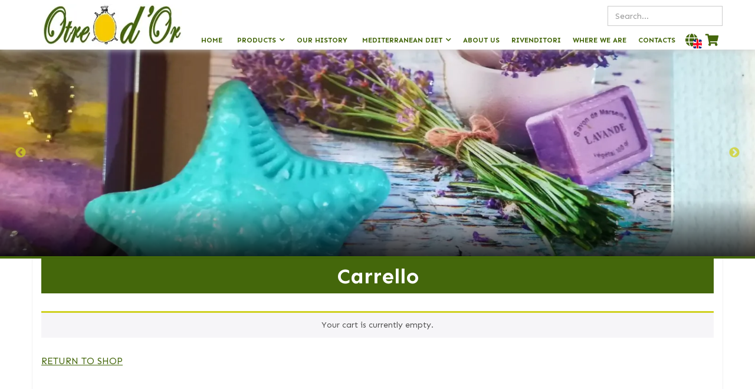

--- FILE ---
content_type: text/css
request_url: https://www.olio-otredor.com/wp-content/themes/edicommerce-child/style.css?ver=1.0
body_size: 1041
content:
/*
 WARNING: AUTOGENERATED FILE, DO NOT EDIT!
 Theme Name:   edicommerce-child
 Description:  Edicommerce Child Theme
 Author: Edinet Srl
 Template:     edicommerce
 Version:      1.0

*/
@import url('https://fonts.googleapis.com/css?family=Sen:400');
@import url('https://fonts.googleapis.com/css?family=Sen:700');

a { color:rgb(68, 103, 11); }
a:hover, a:focus { color: rgb(208, 209, 33); }

span, p, ul, li, div, a, .entry p, .entry ul { font-family: 'Sen',sans-serif;}
h1, h2, h3, h4, h5, h6, nav ul li, nav ul li a, #mega-slider .mega-slider-item figcaption h4 { font-family: 'Sen',sans-serif;}

.mega-box-title { color:rgb(68, 103, 11);}

.bordertop { border-top: 4px solid rgb(68, 103, 11); }

#pre-menu li a { color: rgb(68, 103, 11); font-family: 'Sen',sans-serif;}

.wrap-header .navmenu .menu-product ul.sub-menu, .wrap-header .navmenu ul#wrap-main-menu, .wrap-header .navmenu ul#wrap-secondary-menu, .wrap-header .navmenu ul ul.sub-menu { background-color: rgb(255, 255, 255); }
.wrap-header .navmenu ul li a { color: rgb(68, 103, 11); }
.wrap-header .navmenu ul#wrap-secondary-menu a { border-right: 1px solid rgb(68, 103, 11)}

.btn.read-more, .wrap-call-to-action, .page-title, .btn  { background-color:rgb(68, 103, 11);  }
.btn.read-more:hover, .wrap-call-to-action .call-to-action { background-color: rgb(208, 209, 33); color: rgb(68, 103, 11) !important; }
.btn:hover { background-color: rgb(208, 209, 33); color: rgb(68, 103, 11); }

.alert-row { background-color:  rgb(208, 209, 33) ;}

.wrap-mega-box { background-color: rgb(68, 103, 11); }
.wrap-mega-box.bgdark { background-color: rgb(208, 209, 33); }
.wrap-mega-box.carousel1 { background-color: #dddddd;}
.wrap-mega-box.carousel2 { background-color: rgb(68, 103, 11);}
.wrap-mega-box.carousel2 h2 {color: rgb(68, 103, 11);}
.wrap-mega-box.wrap-footer { background-color: rgb(208, 209, 33)}

.wrap-footer.bgdark { background-color: rgb(208, 209, 33); }
.wrap-footer * { color:rgb(68, 103, 11);}
.wrap-footer .menu-site-footer-menu li a:hover { color: rgb(68, 103, 11)}
.wrap-footer .social-links li:hover { background-color: rgb(208, 209, 33); }
.wrap-footer .social-links li:hover  i { color: rgb(68, 103, 11) }

#mega-slider { border-bottom: 4px solid rgb(68, 103, 11); }
.entry b, .entry strong { color: rgb(68, 103, 11); }
h1, h2, h3, h4, h5, h6, h7, h1 a, h2 a, h3 a, h4 a, h5 a, h6 a, h7 a { color: rgb(68, 103, 11); font-family: 'Sen',sans-serif; }

.menu-button i { color: rgb(68, 103, 11); background-color: rgb(255, 255, 255); }

footer.credits { background-color: rgb(255, 255, 255);}

.woocommerce .woocommerce-result-count { color: rgb(68, 103, 11) ;}

.woocommerce-info,.woocommerce-message { border-top-color: rgb(208, 209, 33) !important; }

.woocommerce button.button.alt, .woocommerce #respond input#submit.alt, .woocommerce a.button.alt, .woocommerce button.button.alt, .woocommerce input.button.alt, .woocommerce-product-search button { background-color: rgb(68, 103, 11)!important; }

.single-product .quantity input, .quantity-button { background-color: rgb(208, 209, 33); }

.woocommerce span.onsale { background-color: rgb(208, 209, 33)!important;}

.woocommerce div.product p.price, .woocommerce div.product span.price { color: rgb(68, 103, 11); }

.topcartt i.fa-shopping-cart { color: rgb(68, 103, 11) ; background-color: rgb(255, 255, 255); }
.topcartt i.fa-shopping-cart > span { background-color: rgb(208, 209, 33) ; }
.box-price { background-color: rgb(208, 209, 33) ; }

.panel-default>.panel-heading { background-color: rgb(208, 209, 33) }

.ilt { background-color: rgb(68, 103, 11); }

.wrap-header .navmenu ul li.menu-item-has-children::after, .wrap-header .navmenu ul li.menu-product::after { color: rgb(68, 103, 11); }

.wrap-mega-box a.mega-box h2, a.mega-box h2, #mega-slider .mega-slider-item figcaption h4, .wrap-mega-box.hover-effect a.mega-box h2 { background-color: rgba(68, 103, 11, 0.5) ;}

#buynow { color: rgb(68, 103, 11) ;}

.wrap-header .navmenu > ul > li:hover > a, .wrap-header .navmenu > ul > li.current-menu-item > a { background: rgb(68, 103, 11);  color: rgb(255, 255, 255);}
.wrap-header .navmenu ul li.menu-item-has-children:hover:after, .wrap-header .navmenu ul li.menu-product:hover:after{ color: rgb(255, 255, 255); }
.wrap-header .navmenu ul li:hover ul.sub-menu li.menu-product-box a:hover { color: rgb(208, 209, 33); }

/* slick & dots color */
.slick-prev:before, .slick-next:before { color: rgb(208, 209, 33); }
.slick-dots li button:before { color:rgb(208, 209, 33);  }
.slick-dots li.slick-active button:before { color: rgb(68, 103, 11); }

--- FILE ---
content_type: text/css
request_url: https://www.olio-otredor.com/wp-content/themes/edicommerce-child/css/custom.css?ver=1.0
body_size: -57
content:
a:hover, a:focus {
    color: rgb(154, 127, 2);
}
.wrap-header .navmenu ul li:hover ul.sub-menu li a:hover {
    color: rgb(154, 127, 2);
}

--- FILE ---
content_type: text/plain
request_url: https://www.google-analytics.com/j/collect?v=1&_v=j102&aip=1&a=26144664&t=pageview&_s=1&dl=https%3A%2F%2Fwww.olio-otredor.com%2Fen%2Fcarrello%2F&ul=en-us%40posix&dt=Carrello%20-%20Olio%20Otre%20d%27Or&sr=1280x720&vp=1280x720&_u=IEBAAEABAAAAACAAI~&jid=718760411&gjid=433109861&cid=50766479.1769473755&tid=UA-156831363-8&_gid=1318156996.1769473755&_r=1&_slc=1&z=1819416393
body_size: -452
content:
2,cG-NRDEVRYYW4